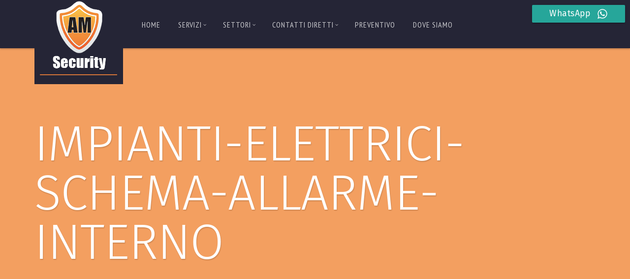

--- FILE ---
content_type: text/html; charset=UTF-8
request_url: https://amsecurity.it/antintrusione/impianti-elettrici-schema-allarme-interno/
body_size: 10649
content:
<!doctype html> <!--[if lt IE 7]><html class="no-js lt-ie9 lt-ie8 lt-ie7" lang="en"> <![endif]--> <!--[if IE 7]><html class="no-js lt-ie9 lt-ie8" lang="en"> <![endif]--> <!--[if IE 8]><html class="no-js lt-ie9" lang="en"> <![endif]--> <!--[if gt IE 8]><!--><html class="no-js" lang="it-IT"> <!--<![endif]--><head><meta charset="UTF-8"><meta name="viewport" content="width=device-width"><link media="all" href="https://amsecurity.it/wp-content/cache/autoptimize/css/autoptimize_3e2bc9b6bddbfac1a35f68b8abce5049.css" rel="stylesheet"><title>impianti-elettrici-schema-allarme-interno - My CMS</title><link rel="profile" href="http://gmpg.org/xfn/11"><link rel="pingback" href="https://amsecurity.it/xmlrpc.php" /><meta name='robots' content='index, follow, max-image-preview:large, max-snippet:-1, max-video-preview:-1' /><link rel="canonical" href="https://amsecurity.it/antintrusione/impianti-elettrici-schema-allarme-interno/" /><meta property="og:locale" content="it_IT" /><meta property="og:type" content="article" /><meta property="og:title" content="impianti-elettrici-schema-allarme-interno - My CMS" /><meta property="og:url" content="https://amsecurity.it/antintrusione/impianti-elettrici-schema-allarme-interno/" /><meta property="og:site_name" content="My CMS" /><meta property="article:publisher" content="https://www.facebook.com/amsicurezza/" /><meta property="og:image" content="https://amsecurity.it/antintrusione/impianti-elettrici-schema-allarme-interno" /><meta property="og:image:width" content="1134" /><meta property="og:image:height" content="720" /><meta property="og:image:type" content="image/jpeg" /><meta name="twitter:card" content="summary_large_image" /> <script type="application/ld+json" class="yoast-schema-graph">{"@context":"https://schema.org","@graph":[{"@type":"WebPage","@id":"https://amsecurity.it/antintrusione/impianti-elettrici-schema-allarme-interno/","url":"https://amsecurity.it/antintrusione/impianti-elettrici-schema-allarme-interno/","name":"impianti-elettrici-schema-allarme-interno - My CMS","isPartOf":{"@id":"https://amsecurity.it/#website"},"primaryImageOfPage":{"@id":"https://amsecurity.it/antintrusione/impianti-elettrici-schema-allarme-interno/#primaryimage"},"image":{"@id":"https://amsecurity.it/antintrusione/impianti-elettrici-schema-allarme-interno/#primaryimage"},"thumbnailUrl":"https://amsecurity.it/wp-content/uploads/2017/09/impianti-elettrici-schema-allarme-interno.jpg","datePublished":"2017-10-16T10:20:41+00:00","breadcrumb":{"@id":"https://amsecurity.it/antintrusione/impianti-elettrici-schema-allarme-interno/#breadcrumb"},"inLanguage":"it-IT","potentialAction":[{"@type":"ReadAction","target":["https://amsecurity.it/antintrusione/impianti-elettrici-schema-allarme-interno/"]}]},{"@type":"ImageObject","inLanguage":"it-IT","@id":"https://amsecurity.it/antintrusione/impianti-elettrici-schema-allarme-interno/#primaryimage","url":"https://amsecurity.it/wp-content/uploads/2017/09/impianti-elettrici-schema-allarme-interno.jpg","contentUrl":"https://amsecurity.it/wp-content/uploads/2017/09/impianti-elettrici-schema-allarme-interno.jpg","width":1134,"height":720},{"@type":"BreadcrumbList","@id":"https://amsecurity.it/antintrusione/impianti-elettrici-schema-allarme-interno/#breadcrumb","itemListElement":[{"@type":"ListItem","position":1,"name":"Home","item":"https://amsecurity.it/"},{"@type":"ListItem","position":2,"name":"Sistemi di Allarme &#038; Antifurto","item":"https://amsecurity.it/antintrusione/"},{"@type":"ListItem","position":3,"name":"impianti-elettrici-schema-allarme-interno"}]},{"@type":"WebSite","@id":"https://amsecurity.it/#website","url":"https://amsecurity.it/","name":"My CMS","description":"Videosorveglianza, Antifurto, VoIP, Radio Comunicazioni.","publisher":{"@id":"https://amsecurity.it/#organization"},"potentialAction":[{"@type":"SearchAction","target":{"@type":"EntryPoint","urlTemplate":"https://amsecurity.it/?s={search_term_string}"},"query-input":{"@type":"PropertyValueSpecification","valueRequired":true,"valueName":"search_term_string"}}],"inLanguage":"it-IT"},{"@type":"Organization","@id":"https://amsecurity.it/#organization","name":"AM Security","url":"https://amsecurity.it/","logo":{"@type":"ImageObject","inLanguage":"it-IT","@id":"https://amsecurity.it/#/schema/logo/image/","url":"https://amsecurity.it/wp-content/uploads/2017/09/logoprowhite.png","contentUrl":"https://amsecurity.it/wp-content/uploads/2017/09/logoprowhite.png","width":756,"height":265,"caption":"AM Security"},"image":{"@id":"https://amsecurity.it/#/schema/logo/image/"},"sameAs":["https://www.facebook.com/amsicurezza/"]}]}</script> <link rel='dns-prefetch' href='//code.cdn.mozilla.net' /><link rel='dns-prefetch' href='//fonts.googleapis.com' /><link rel="alternate" type="application/rss+xml" title="My CMS &raquo; Feed" href="https://amsecurity.it/feed/" /><link rel="alternate" type="application/rss+xml" title="My CMS &raquo; Feed dei commenti" href="https://amsecurity.it/comments/feed/" /><link rel="alternate" type="application/rss+xml" title="My CMS &raquo; impianti-elettrici-schema-allarme-interno Feed dei commenti" href="https://amsecurity.it/antintrusione/impianti-elettrici-schema-allarme-interno/#main/feed/" />  <script type="text/javascript">window._wpemojiSettings = {"baseUrl":"https:\/\/s.w.org\/images\/core\/emoji\/16.0.1\/72x72\/","ext":".png","svgUrl":"https:\/\/s.w.org\/images\/core\/emoji\/16.0.1\/svg\/","svgExt":".svg","source":{"concatemoji":"https:\/\/amsecurity.it\/wp-includes\/js\/wp-emoji-release.min.js?ver=6.8.3"}};
/*! This file is auto-generated */
!function(s,n){var o,i,e;function c(e){try{var t={supportTests:e,timestamp:(new Date).valueOf()};sessionStorage.setItem(o,JSON.stringify(t))}catch(e){}}function p(e,t,n){e.clearRect(0,0,e.canvas.width,e.canvas.height),e.fillText(t,0,0);var t=new Uint32Array(e.getImageData(0,0,e.canvas.width,e.canvas.height).data),a=(e.clearRect(0,0,e.canvas.width,e.canvas.height),e.fillText(n,0,0),new Uint32Array(e.getImageData(0,0,e.canvas.width,e.canvas.height).data));return t.every(function(e,t){return e===a[t]})}function u(e,t){e.clearRect(0,0,e.canvas.width,e.canvas.height),e.fillText(t,0,0);for(var n=e.getImageData(16,16,1,1),a=0;a<n.data.length;a++)if(0!==n.data[a])return!1;return!0}function f(e,t,n,a){switch(t){case"flag":return n(e,"\ud83c\udff3\ufe0f\u200d\u26a7\ufe0f","\ud83c\udff3\ufe0f\u200b\u26a7\ufe0f")?!1:!n(e,"\ud83c\udde8\ud83c\uddf6","\ud83c\udde8\u200b\ud83c\uddf6")&&!n(e,"\ud83c\udff4\udb40\udc67\udb40\udc62\udb40\udc65\udb40\udc6e\udb40\udc67\udb40\udc7f","\ud83c\udff4\u200b\udb40\udc67\u200b\udb40\udc62\u200b\udb40\udc65\u200b\udb40\udc6e\u200b\udb40\udc67\u200b\udb40\udc7f");case"emoji":return!a(e,"\ud83e\udedf")}return!1}function g(e,t,n,a){var r="undefined"!=typeof WorkerGlobalScope&&self instanceof WorkerGlobalScope?new OffscreenCanvas(300,150):s.createElement("canvas"),o=r.getContext("2d",{willReadFrequently:!0}),i=(o.textBaseline="top",o.font="600 32px Arial",{});return e.forEach(function(e){i[e]=t(o,e,n,a)}),i}function t(e){var t=s.createElement("script");t.src=e,t.defer=!0,s.head.appendChild(t)}"undefined"!=typeof Promise&&(o="wpEmojiSettingsSupports",i=["flag","emoji"],n.supports={everything:!0,everythingExceptFlag:!0},e=new Promise(function(e){s.addEventListener("DOMContentLoaded",e,{once:!0})}),new Promise(function(t){var n=function(){try{var e=JSON.parse(sessionStorage.getItem(o));if("object"==typeof e&&"number"==typeof e.timestamp&&(new Date).valueOf()<e.timestamp+604800&&"object"==typeof e.supportTests)return e.supportTests}catch(e){}return null}();if(!n){if("undefined"!=typeof Worker&&"undefined"!=typeof OffscreenCanvas&&"undefined"!=typeof URL&&URL.createObjectURL&&"undefined"!=typeof Blob)try{var e="postMessage("+g.toString()+"("+[JSON.stringify(i),f.toString(),p.toString(),u.toString()].join(",")+"));",a=new Blob([e],{type:"text/javascript"}),r=new Worker(URL.createObjectURL(a),{name:"wpTestEmojiSupports"});return void(r.onmessage=function(e){c(n=e.data),r.terminate(),t(n)})}catch(e){}c(n=g(i,f,p,u))}t(n)}).then(function(e){for(var t in e)n.supports[t]=e[t],n.supports.everything=n.supports.everything&&n.supports[t],"flag"!==t&&(n.supports.everythingExceptFlag=n.supports.everythingExceptFlag&&n.supports[t]);n.supports.everythingExceptFlag=n.supports.everythingExceptFlag&&!n.supports.flag,n.DOMReady=!1,n.readyCallback=function(){n.DOMReady=!0}}).then(function(){return e}).then(function(){var e;n.supports.everything||(n.readyCallback(),(e=n.source||{}).concatemoji?t(e.concatemoji):e.wpemoji&&e.twemoji&&(t(e.twemoji),t(e.wpemoji)))}))}((window,document),window._wpemojiSettings);</script> <link rel='stylesheet' id='dashicons-css' href='https://amsecurity.it/wp-includes/css/dashicons.min.css?ver=6.8.3' type='text/css' media='all' /><link rel='stylesheet' id='fira-font-css' href='//code.cdn.mozilla.net/fonts/fira.css?ver=6.8.3' type='text/css' media='all' /><link rel='stylesheet' id='google-fonts-css' href='//fonts.googleapis.com/css?family=PT+Sans+Narrow&#038;ver=6.8.3' type='text/css' media='all' /><link rel='stylesheet' id='bsf-Defaults-css' href='https://amsecurity.it/wp-content/cache/autoptimize/css/autoptimize_single_36ea4805809e6b690c2f5126a0808297.css?ver=3.19.19' type='text/css' media='all' /><link rel='stylesheet' id='bsf-alicoBold53-css' href='https://amsecurity.it/wp-content/cache/autoptimize/css/autoptimize_single_148a7901bd73935d65dca7f4899baec0.css?ver=3.19.19' type='text/css' media='all' /><link rel='stylesheet' id='bsf-Secur-css' href='https://amsecurity.it/wp-content/cache/autoptimize/css/autoptimize_single_27261e3f8293db407863795e66e17267.css?ver=3.19.19' type='text/css' media='all' /> <script type="text/javascript" id="rmp_menu_scripts-js-extra">var rmp_menu = {"ajaxURL":"https:\/\/amsecurity.it\/wp-admin\/admin-ajax.php","wp_nonce":"5513261979","menu":[{"menu_theme":null,"theme_type":"default","theme_location_menu":"","submenu_submenu_arrow_width":"40","submenu_submenu_arrow_width_unit":"px","submenu_submenu_arrow_height":"40","submenu_submenu_arrow_height_unit":"px","submenu_arrow_position":"right","submenu_sub_arrow_background_colour":"#212121","submenu_sub_arrow_background_hover_colour":"#3f3f3f","submenu_sub_arrow_background_colour_active":"#212121","submenu_sub_arrow_background_hover_colour_active":"#3f3f3f","submenu_sub_arrow_border_width":"1","submenu_sub_arrow_border_width_unit":"px","submenu_sub_arrow_border_colour":"#212121","submenu_sub_arrow_border_hover_colour":"#3f3f3f","submenu_sub_arrow_border_colour_active":"#212121","submenu_sub_arrow_border_hover_colour_active":"#3f3f3f","submenu_sub_arrow_shape_colour":"#ffffff","submenu_sub_arrow_shape_hover_colour":"#ffffff","submenu_sub_arrow_shape_colour_active":"#ffffff","submenu_sub_arrow_shape_hover_colour_active":"#ffffff","use_header_bar":"off","header_bar_items_order":"{\"logo\":\"on\",\"title\":\"on\",\"search\":\"on\",\"html content\":\"on\"}","header_bar_title":"","header_bar_html_content":"","header_bar_logo":"","header_bar_logo_link":"","header_bar_logo_width":null,"header_bar_logo_width_unit":"%","header_bar_logo_height":null,"header_bar_logo_height_unit":"%","header_bar_height":"80","header_bar_height_unit":"px","header_bar_padding":{"top":"0px","right":"5%","bottom":"0px","left":"5%"},"header_bar_font":"","header_bar_font_size":"14","header_bar_font_size_unit":"px","header_bar_text_color":"#ffffff","header_bar_background_color":"#ffffff","header_bar_breakpoint":"800","header_bar_position_type":"fixed","header_bar_adjust_page":null,"header_bar_scroll_enable":"off","header_bar_scroll_background_color":"#36bdf6","mobile_breakpoint":"600","tablet_breakpoint":"800","transition_speed":"0.5","sub_menu_speed":"0.2","show_menu_on_page_load":"","menu_disable_scrolling":"off","menu_overlay":"off","menu_overlay_colour":"rgba(0, 0, 0, 0.7)","desktop_menu_width":"","desktop_menu_width_unit":"px","desktop_menu_positioning":"fixed","desktop_menu_side":"","desktop_menu_to_hide":"","use_current_theme_location":"off","mega_menu":{"225":"off","227":"off","229":"off","228":"off","226":"off"},"desktop_submenu_open_animation":"none","desktop_submenu_open_animation_speed":"100ms","desktop_submenu_open_on_click":"off","desktop_menu_hide_and_show":"off","menu_name":"Default Menu","menu_to_use":"header","different_menu_for_mobile":"off","menu_to_use_in_mobile":"main-menu","use_mobile_menu":"on","use_tablet_menu":"on","use_desktop_menu":null,"menu_display_on":"all-pages","menu_to_hide":"#mobile-menu","submenu_descriptions_on":"","custom_walker":"","menu_background_colour":"#252536","menu_depth":"5","smooth_scroll_on":"off","smooth_scroll_speed":"500","menu_font_icons":[],"menu_links_height":"40","menu_links_height_unit":"px","menu_links_line_height":"40","menu_links_line_height_unit":"px","menu_depth_0":"5","menu_depth_0_unit":"%","menu_font_size":"13","menu_font_size_unit":"px","menu_font":"","menu_font_weight":"normal","menu_text_alignment":"left","menu_text_letter_spacing":"","menu_word_wrap":"off","menu_link_colour":"#ffffff","menu_link_hover_colour":"#ffffff","menu_current_link_colour":"#ffffff","menu_current_link_hover_colour":"#ffffff","menu_item_background_colour":"#252536","menu_item_background_hover_colour":"#f18739","menu_current_item_background_colour":"#f18739","menu_current_item_background_hover_colour":"#f18739","menu_border_width":"1","menu_border_width_unit":"px","menu_item_border_colour":"#212121","menu_item_border_colour_hover":"#212121","menu_current_item_border_colour":"#212121","menu_current_item_border_hover_colour":"#3f3f3f","submenu_links_height":"40","submenu_links_height_unit":"px","submenu_links_line_height":"40","submenu_links_line_height_unit":"px","menu_depth_side":"left","menu_depth_1":"10","menu_depth_1_unit":"%","menu_depth_2":"15","menu_depth_2_unit":"%","menu_depth_3":"20","menu_depth_3_unit":"%","menu_depth_4":"25","menu_depth_4_unit":"%","submenu_item_background_colour":"#252536","submenu_item_background_hover_colour":"#f18739","submenu_current_item_background_colour":"#f18739","submenu_current_item_background_hover_colour":"#f18739","submenu_border_width":"1","submenu_border_width_unit":"px","submenu_item_border_colour":"#212121","submenu_item_border_colour_hover":"#212121","submenu_current_item_border_colour":"#212121","submenu_current_item_border_hover_colour":"#3f3f3f","submenu_font_size":"13","submenu_font_size_unit":"px","submenu_font":"","submenu_font_weight":"normal","submenu_text_letter_spacing":"","submenu_text_alignment":"left","submenu_link_colour":"#ffffff","submenu_link_hover_colour":"#ffffff","submenu_current_link_colour":"#ffffff","submenu_current_link_hover_colour":"#ffffff","inactive_arrow_shape":"\u25bc","active_arrow_shape":"\u25b2","inactive_arrow_font_icon":"","active_arrow_font_icon":"","inactive_arrow_image":"","active_arrow_image":"","submenu_arrow_width":"40","submenu_arrow_width_unit":"px","submenu_arrow_height":"40","submenu_arrow_height_unit":"px","arrow_position":"right","menu_sub_arrow_shape_colour":"#ffffff","menu_sub_arrow_shape_hover_colour":"#ffffff","menu_sub_arrow_shape_colour_active":"#ffffff","menu_sub_arrow_shape_hover_colour_active":"#ffffff","menu_sub_arrow_border_width":"1","menu_sub_arrow_border_width_unit":"px","menu_sub_arrow_border_colour":"#212121","menu_sub_arrow_border_hover_colour":"#3f3f3f","menu_sub_arrow_border_colour_active":"#212121","menu_sub_arrow_border_hover_colour_active":"#3f3f3f","menu_sub_arrow_background_colour":"#212121","menu_sub_arrow_background_hover_colour":"#3f3f3f","menu_sub_arrow_background_colour_active":"#212121","menu_sub_arrow_background_hover_colour_active":"#3f3f3f","fade_submenus":"off","fade_submenus_side":"left","fade_submenus_delay":"100","fade_submenus_speed":"500","use_slide_effect":"off","slide_effect_back_to_text":"Back","accordion_animation":"off","auto_expand_all_submenus":"off","auto_expand_current_submenus":"off","menu_item_click_to_trigger_submenu":"off","button_width":"55","button_width_unit":"px","button_height":"55","button_height_unit":"px","button_background_colour":"#252536","button_background_colour_hover":"#f18739","button_background_colour_active":"#f18739","toggle_button_border_radius":"5","button_transparent_background":"off","button_left_or_right":"left","button_position_type":"fixed","button_distance_from_side":"0","button_distance_from_side_unit":"%","button_top":"0","button_top_unit":"px","button_push_with_animation":"on","button_click_animation":"boring","button_line_margin":"5","button_line_margin_unit":"px","button_line_width":"25","button_line_width_unit":"px","button_line_height":"3","button_line_height_unit":"px","button_line_colour":"#f18739","button_line_colour_hover":"#252536","button_line_colour_active":"#252536","button_font_icon":"","button_font_icon_when_clicked":"","button_image":"","button_image_when_clicked":"","button_title":"","button_title_open":"","button_title_position":"left","menu_container_columns":"","button_font":"","button_font_size":"14","button_font_size_unit":"px","button_title_line_height":"13","button_title_line_height_unit":"px","button_text_colour":"#ffffff","button_trigger_type_click":"on","button_trigger_type_hover":"off","button_click_trigger":"#responsive-menu-button","items_order":{"title":"on","menu":"on","search":"","additional content":"on"},"menu_title":"","menu_title_link":"","menu_title_link_location":"_self","menu_title_image":"https:\/\/amsecurity.it\/wp-content\/uploads\/2017\/10\/logogiusto.png","menu_title_font_icon":"","menu_title_section_padding":{"top":"10%","right":"5%","bottom":"0%","left":"5%"},"menu_title_background_colour":"#252536","menu_title_background_hover_colour":"#252536","menu_title_font_size":"13","menu_title_font_size_unit":"px","menu_title_alignment":"left","menu_title_font_weight":"400","menu_title_font_family":"","menu_title_colour":"#ffffff","menu_title_hover_colour":"#ffffff","menu_title_image_width":null,"menu_title_image_width_unit":"%","menu_title_image_height":null,"menu_title_image_height_unit":"px","menu_additional_content":"","menu_additional_section_padding":{"left":"5%","top":"0px","right":"5%","bottom":"0px"},"menu_additional_content_font_size":"16","menu_additional_content_font_size_unit":"px","menu_additional_content_alignment":"center","menu_additional_content_colour":"#ffffff","menu_search_box_text":"Search","menu_search_box_code":"","menu_search_section_padding":{"left":"5%","top":"0px","right":"5%","bottom":"0px"},"menu_search_box_height":"45","menu_search_box_height_unit":"px","menu_search_box_border_radius":"30","menu_search_box_text_colour":"#333333","menu_search_box_background_colour":"#ffffff","menu_search_box_placeholder_colour":"#c7c7cd","menu_search_box_border_colour":"#dadada","menu_section_padding":{"top":"0px","right":"0px","bottom":"0px","left":"0px"},"menu_width":"67","menu_width_unit":"%","menu_maximum_width":"","menu_maximum_width_unit":"px","menu_minimum_width":"","menu_minimum_width_unit":"px","menu_auto_height":"off","menu_container_padding":{"top":"0px","right":"0px","bottom":"0px","left":"0px"},"menu_container_background_colour":"#252536","menu_background_image":"","animation_type":"slide","menu_appear_from":"left","animation_speed":"0.5","page_wrapper":"","menu_close_on_body_click":"off","menu_close_on_scroll":"off","menu_close_on_link_click":"off","enable_touch_gestures":"","active_arrow_font_icon_type":"font-awesome","active_arrow_image_alt":"","admin_theme":"light","breakpoint":"800","button_font_icon_type":"font-awesome","button_font_icon_when_clicked_type":"font-awesome","button_image_alt":"","button_image_alt_when_clicked":"","button_trigger_type":"click","custom_css":"","desktop_menu_options":"{}","excluded_pages":null,"external_files":"off","header_bar_logo_alt":"","hide_on_desktop":"off","hide_on_mobile":"off","inactive_arrow_font_icon_type":"font-awesome","inactive_arrow_image_alt":"","keyboard_shortcut_close_menu":"27,37","keyboard_shortcut_open_menu":"32,39","menu_adjust_for_wp_admin_bar":"off","menu_depth_5":"30","menu_depth_5_unit":"%","menu_title_font_icon_type":"font-awesome","menu_title_image_alt":"","minify_scripts":"off","mobile_only":"off","remove_bootstrap":"","remove_fontawesome":"","scripts_in_footer":"off","shortcode":"off","single_menu_font":"","single_menu_font_size":"14","single_menu_font_size_unit":"px","single_menu_height":"80","single_menu_height_unit":"px","single_menu_item_background_colour":"#ffffff","single_menu_item_background_colour_hover":"#ffffff","single_menu_item_link_colour":"#000000","single_menu_item_link_colour_hover":"#000000","single_menu_item_submenu_background_colour":"#ffffff","single_menu_item_submenu_background_colour_hover":"#ffffff","single_menu_item_submenu_link_colour":"#000000","single_menu_item_submenu_link_colour_hover":"#000000","single_menu_line_height":"80","single_menu_line_height_unit":"px","single_menu_submenu_font":"","single_menu_submenu_font_size":"12","single_menu_submenu_font_size_unit":"px","single_menu_submenu_height":"40","single_menu_submenu_height_unit":"px","single_menu_submenu_line_height":"40","single_menu_submenu_line_height_unit":"px","menu_title_padding":{"left":"5%","top":"0px","right":"5%","bottom":"0px"},"menu_id":1572,"active_toggle_contents":"\u25b2","inactive_toggle_contents":"\u25bc"}]};</script> <script></script><link rel="https://api.w.org/" href="https://amsecurity.it/wp-json/" /><link rel="alternate" title="JSON" type="application/json" href="https://amsecurity.it/wp-json/wp/v2/media/1318" /><link rel="EditURI" type="application/rsd+xml" title="RSD" href="https://amsecurity.it/xmlrpc.php?rsd" /><meta name="generator" content="WordPress 6.8.3" /><link rel='shortlink' href='https://amsecurity.it/?p=1318' /><link rel="alternate" title="oEmbed (JSON)" type="application/json+oembed" href="https://amsecurity.it/wp-json/oembed/1.0/embed?url=https%3A%2F%2Famsecurity.it%2Fantintrusione%2Fimpianti-elettrici-schema-allarme-interno%2F%23main" /><link rel="alternate" title="oEmbed (XML)" type="text/xml+oembed" href="https://amsecurity.it/wp-json/oembed/1.0/embed?url=https%3A%2F%2Famsecurity.it%2Fantintrusione%2Fimpianti-elettrici-schema-allarme-interno%2F%23main&#038;format=xml" /> <script
			type="text/javascript">var ajaxurl = 'https://amsecurity.it/wp-admin/admin-ajax.php';</script> <meta name="generator" content="Powered by WPBakery Page Builder - drag and drop page builder for WordPress."/><meta name="generator" content="Powered by Slider Revolution 6.7.25 - responsive, Mobile-Friendly Slider Plugin for WordPress with comfortable drag and drop interface." /><link rel="icon" href="https://amsecurity.it/wp-content/uploads/2020/01/cropped-favicon-32x32.png" sizes="32x32" /><link rel="icon" href="https://amsecurity.it/wp-content/uploads/2020/01/cropped-favicon-192x192.png" sizes="192x192" /><link rel="apple-touch-icon" href="https://amsecurity.it/wp-content/uploads/2020/01/cropped-favicon-180x180.png" /><meta name="msapplication-TileImage" content="https://amsecurity.it/wp-content/uploads/2020/01/cropped-favicon-270x270.png" /> <script>function setREVStartSize(e){
			//window.requestAnimationFrame(function() {
				window.RSIW = window.RSIW===undefined ? window.innerWidth : window.RSIW;
				window.RSIH = window.RSIH===undefined ? window.innerHeight : window.RSIH;
				try {
					var pw = document.getElementById(e.c).parentNode.offsetWidth,
						newh;
					pw = pw===0 || isNaN(pw) || (e.l=="fullwidth" || e.layout=="fullwidth") ? window.RSIW : pw;
					e.tabw = e.tabw===undefined ? 0 : parseInt(e.tabw);
					e.thumbw = e.thumbw===undefined ? 0 : parseInt(e.thumbw);
					e.tabh = e.tabh===undefined ? 0 : parseInt(e.tabh);
					e.thumbh = e.thumbh===undefined ? 0 : parseInt(e.thumbh);
					e.tabhide = e.tabhide===undefined ? 0 : parseInt(e.tabhide);
					e.thumbhide = e.thumbhide===undefined ? 0 : parseInt(e.thumbhide);
					e.mh = e.mh===undefined || e.mh=="" || e.mh==="auto" ? 0 : parseInt(e.mh,0);
					if(e.layout==="fullscreen" || e.l==="fullscreen")
						newh = Math.max(e.mh,window.RSIH);
					else{
						e.gw = Array.isArray(e.gw) ? e.gw : [e.gw];
						for (var i in e.rl) if (e.gw[i]===undefined || e.gw[i]===0) e.gw[i] = e.gw[i-1];
						e.gh = e.el===undefined || e.el==="" || (Array.isArray(e.el) && e.el.length==0)? e.gh : e.el;
						e.gh = Array.isArray(e.gh) ? e.gh : [e.gh];
						for (var i in e.rl) if (e.gh[i]===undefined || e.gh[i]===0) e.gh[i] = e.gh[i-1];
											
						var nl = new Array(e.rl.length),
							ix = 0,
							sl;
						e.tabw = e.tabhide>=pw ? 0 : e.tabw;
						e.thumbw = e.thumbhide>=pw ? 0 : e.thumbw;
						e.tabh = e.tabhide>=pw ? 0 : e.tabh;
						e.thumbh = e.thumbhide>=pw ? 0 : e.thumbh;
						for (var i in e.rl) nl[i] = e.rl[i]<window.RSIW ? 0 : e.rl[i];
						sl = nl[0];
						for (var i in nl) if (sl>nl[i] && nl[i]>0) { sl = nl[i]; ix=i;}
						var m = pw>(e.gw[ix]+e.tabw+e.thumbw) ? 1 : (pw-(e.tabw+e.thumbw)) / (e.gw[ix]);
						newh =  (e.gh[ix] * m) + (e.tabh + e.thumbh);
					}
					var el = document.getElementById(e.c);
					if (el!==null && el) el.style.height = newh+"px";
					el = document.getElementById(e.c+"_wrapper");
					if (el!==null && el) {
						el.style.height = newh+"px";
						el.style.display = "block";
					}
				} catch(e){
					console.log("Failure at Presize of Slider:" + e)
				}
			//});
		  };</script> <noscript><style>.wpb_animate_when_almost_visible { opacity: 1; }</style></noscript></head><body class="attachment wp-singular attachment-template-default attachmentid-1318 attachment-jpeg wp-theme-renovation wpb-js-composer js-comp-ver-7.3 vc_responsive"><div id="fixed-header-pro"><header id="logo-left"><div class="width-container"><div id="logo-pro"><h1 id="logo"><a href="https://amsecurity.it/" title="My CMS" rel="home"><img src="https://amsecurity.it/wp-content/uploads/2017/10/logogiusto.png" alt="My CMS" width="180" /></a></h1></div></div><nav><div class="width-container"><div id="primary-left-nav"><div class="logo_container"></div><div class="menu-header-container"><ul id="menu-header" class="sf-menu"><li id="menu-item-952" class="menu-item menu-item-type-post_type menu-item-object-page menu-item-home menu-item-952"><a href="https://amsecurity.it/">Home</a></li><li id="menu-item-1287" class="menu-item menu-item-type-custom menu-item-object-custom menu-item-has-children menu-item-1287"><a href="#servizi">Servizi</a><ul class="sub-menu"><li id="menu-item-986" class="menu-item menu-item-type-post_type menu-item-object-page menu-item-986"><a href="https://amsecurity.it/antintrusione/">Sistemi di Allarme &#038; Antifurto</a></li><li id="menu-item-987" class="menu-item menu-item-type-post_type menu-item-object-page menu-item-987"><a href="https://amsecurity.it/videosorveglianza/">Videosorveglianza</a></li><li id="menu-item-992" class="menu-item menu-item-type-post_type menu-item-object-page menu-item-992"><a href="https://amsecurity.it/automazioni/">Automazioni &#038; Domotica</a></li><li id="menu-item-1381" class="menu-item menu-item-type-post_type menu-item-object-page menu-item-1381"><a href="https://amsecurity.it/bussole-antirapina/">Bussole Antirapina &#038; Controllo Accessi</a></li><li id="menu-item-1430" class="menu-item menu-item-type-post_type menu-item-object-page menu-item-1430"><a href="https://amsecurity.it/self-banking-uscite-sicurezza/">Self Banking / Uscite di Sicurezza</a></li><li id="menu-item-988" class="menu-item menu-item-type-post_type menu-item-object-page menu-item-988"><a href="https://amsecurity.it/voip/">VoIP</a></li><li id="menu-item-989" class="menu-item menu-item-type-post_type menu-item-object-page menu-item-989"><a href="https://amsecurity.it/wlan/">WLAN &#038; Fibra Ottica Aziendale</a></li><li id="menu-item-990" class="menu-item menu-item-type-post_type menu-item-object-page menu-item-990"><a href="https://amsecurity.it/hyperlan/">HyperLAN/Ponti Radio</a></li><li id="menu-item-991" class="menu-item menu-item-type-post_type menu-item-object-page menu-item-991"><a href="https://amsecurity.it/gps/">GPS</a></li><li id="menu-item-1279" class="menu-item menu-item-type-post_type menu-item-object-page menu-item-1279"><a href="https://amsecurity.it/impianti-elettrici-illuminazione/">Impianti Elettrici e Illuminazione</a></li></ul></li><li id="menu-item-1291" class="menu-item menu-item-type-custom menu-item-object-custom menu-item-has-children menu-item-1291"><a href="#achirivol">Settori</a><ul class="sub-menu"><li id="menu-item-1022" class="menu-item menu-item-type-post_type menu-item-object-page menu-item-1022"><a href="https://amsecurity.it/istituti-bancari/">Istituti bancari</a></li><li id="menu-item-1025" class="menu-item menu-item-type-post_type menu-item-object-page menu-item-1025"><a href="https://amsecurity.it/privati/">Privati</a></li><li id="menu-item-1026" class="menu-item menu-item-type-post_type menu-item-object-page menu-item-1026"><a href="https://amsecurity.it/aziende/">Aziende</a></li><li id="menu-item-1023" class="menu-item menu-item-type-post_type menu-item-object-page menu-item-1023"><a href="https://amsecurity.it/enti-pubblici/">Enti pubblici</a></li></ul></li><li id="menu-item-1292" class="menu-item menu-item-type-custom menu-item-object-custom menu-item-has-children menu-item-1292"><a href="#contatt">Contatti Diretti</a><ul class="sub-menu"><li id="menu-item-1533" class="menu-item menu-item-type-post_type menu-item-object-page menu-item-1533"><a href="https://amsecurity.it/contatti/">Contatti</a></li><li id="menu-item-1273" class="menu-item menu-item-type-custom menu-item-object-custom menu-item-1273"><a href="tel:+3909221838099">Chiama</a></li><li id="menu-item-1562" class="menu-item menu-item-type-post_type menu-item-object-page menu-item-1562"><a href="https://amsecurity.it/lavora-con-noi/">Lavora con noi</a></li></ul></li><li id="menu-item-1238" class="menu-item menu-item-type-post_type menu-item-object-page menu-item-1238"><a href="https://amsecurity.it/preventivo/">Preventivo</a></li><li id="menu-item-1546" class="menu-item menu-item-type-post_type menu-item-object-page menu-item-1546"><a href="https://amsecurity.it/dove-siamo/">Dove Siamo</a></li></ul></div></div><div id="primary-right-nav"><div class="logo_container"></div><div class="menu-header-container"><ul id="menu-header-1" class="sf-menu"><li class="menu-item menu-item-type-post_type menu-item-object-page menu-item-home menu-item-952"><a href="https://amsecurity.it/">Home</a></li><li class="menu-item menu-item-type-custom menu-item-object-custom menu-item-has-children menu-item-1287"><a href="#servizi">Servizi</a><ul class="sub-menu"><li class="menu-item menu-item-type-post_type menu-item-object-page menu-item-986"><a href="https://amsecurity.it/antintrusione/">Sistemi di Allarme &#038; Antifurto</a></li><li class="menu-item menu-item-type-post_type menu-item-object-page menu-item-987"><a href="https://amsecurity.it/videosorveglianza/">Videosorveglianza</a></li><li class="menu-item menu-item-type-post_type menu-item-object-page menu-item-992"><a href="https://amsecurity.it/automazioni/">Automazioni &#038; Domotica</a></li><li class="menu-item menu-item-type-post_type menu-item-object-page menu-item-1381"><a href="https://amsecurity.it/bussole-antirapina/">Bussole Antirapina &#038; Controllo Accessi</a></li><li class="menu-item menu-item-type-post_type menu-item-object-page menu-item-1430"><a href="https://amsecurity.it/self-banking-uscite-sicurezza/">Self Banking / Uscite di Sicurezza</a></li><li class="menu-item menu-item-type-post_type menu-item-object-page menu-item-988"><a href="https://amsecurity.it/voip/">VoIP</a></li><li class="menu-item menu-item-type-post_type menu-item-object-page menu-item-989"><a href="https://amsecurity.it/wlan/">WLAN &#038; Fibra Ottica Aziendale</a></li><li class="menu-item menu-item-type-post_type menu-item-object-page menu-item-990"><a href="https://amsecurity.it/hyperlan/">HyperLAN/Ponti Radio</a></li><li class="menu-item menu-item-type-post_type menu-item-object-page menu-item-991"><a href="https://amsecurity.it/gps/">GPS</a></li><li class="menu-item menu-item-type-post_type menu-item-object-page menu-item-1279"><a href="https://amsecurity.it/impianti-elettrici-illuminazione/">Impianti Elettrici e Illuminazione</a></li></ul></li><li class="menu-item menu-item-type-custom menu-item-object-custom menu-item-has-children menu-item-1291"><a href="#achirivol">Settori</a><ul class="sub-menu"><li class="menu-item menu-item-type-post_type menu-item-object-page menu-item-1022"><a href="https://amsecurity.it/istituti-bancari/">Istituti bancari</a></li><li class="menu-item menu-item-type-post_type menu-item-object-page menu-item-1025"><a href="https://amsecurity.it/privati/">Privati</a></li><li class="menu-item menu-item-type-post_type menu-item-object-page menu-item-1026"><a href="https://amsecurity.it/aziende/">Aziende</a></li><li class="menu-item menu-item-type-post_type menu-item-object-page menu-item-1023"><a href="https://amsecurity.it/enti-pubblici/">Enti pubblici</a></li></ul></li><li class="menu-item menu-item-type-custom menu-item-object-custom menu-item-has-children menu-item-1292"><a href="#contatt">Contatti Diretti</a><ul class="sub-menu"><li class="menu-item menu-item-type-post_type menu-item-object-page menu-item-1533"><a href="https://amsecurity.it/contatti/">Contatti</a></li><li class="menu-item menu-item-type-custom menu-item-object-custom menu-item-1273"><a href="tel:+3909221838099">Chiama</a></li><li class="menu-item menu-item-type-post_type menu-item-object-page menu-item-1562"><a href="https://amsecurity.it/lavora-con-noi/">Lavora con noi</a></li></ul></li><li class="menu-item menu-item-type-post_type menu-item-object-page menu-item-1238"><a href="https://amsecurity.it/preventivo/">Preventivo</a></li><li class="menu-item menu-item-type-post_type menu-item-object-page menu-item-1546"><a href="https://amsecurity.it/dove-siamo/">Dove Siamo</a></li></ul></div></div></div><div class="clearfix"></div></nav><div id="mobile-menu"><div class="width-container"><div class="menu-header-container"><ul id="menu-header-2" class="phone-menu"><li class="menu-item menu-item-type-post_type menu-item-object-page menu-item-home menu-item-952"><a href="https://amsecurity.it/">Home</a></li><li class="menu-item menu-item-type-custom menu-item-object-custom menu-item-has-children menu-item-1287"><a href="#servizi">Servizi</a><ul class="sub-menu"><li class="menu-item menu-item-type-post_type menu-item-object-page menu-item-986"><a href="https://amsecurity.it/antintrusione/">Sistemi di Allarme &#038; Antifurto</a></li><li class="menu-item menu-item-type-post_type menu-item-object-page menu-item-987"><a href="https://amsecurity.it/videosorveglianza/">Videosorveglianza</a></li><li class="menu-item menu-item-type-post_type menu-item-object-page menu-item-992"><a href="https://amsecurity.it/automazioni/">Automazioni &#038; Domotica</a></li><li class="menu-item menu-item-type-post_type menu-item-object-page menu-item-1381"><a href="https://amsecurity.it/bussole-antirapina/">Bussole Antirapina &#038; Controllo Accessi</a></li><li class="menu-item menu-item-type-post_type menu-item-object-page menu-item-1430"><a href="https://amsecurity.it/self-banking-uscite-sicurezza/">Self Banking / Uscite di Sicurezza</a></li><li class="menu-item menu-item-type-post_type menu-item-object-page menu-item-988"><a href="https://amsecurity.it/voip/">VoIP</a></li><li class="menu-item menu-item-type-post_type menu-item-object-page menu-item-989"><a href="https://amsecurity.it/wlan/">WLAN &#038; Fibra Ottica Aziendale</a></li><li class="menu-item menu-item-type-post_type menu-item-object-page menu-item-990"><a href="https://amsecurity.it/hyperlan/">HyperLAN/Ponti Radio</a></li><li class="menu-item menu-item-type-post_type menu-item-object-page menu-item-991"><a href="https://amsecurity.it/gps/">GPS</a></li><li class="menu-item menu-item-type-post_type menu-item-object-page menu-item-1279"><a href="https://amsecurity.it/impianti-elettrici-illuminazione/">Impianti Elettrici e Illuminazione</a></li></ul></li><li class="menu-item menu-item-type-custom menu-item-object-custom menu-item-has-children menu-item-1291"><a href="#achirivol">Settori</a><ul class="sub-menu"><li class="menu-item menu-item-type-post_type menu-item-object-page menu-item-1022"><a href="https://amsecurity.it/istituti-bancari/">Istituti bancari</a></li><li class="menu-item menu-item-type-post_type menu-item-object-page menu-item-1025"><a href="https://amsecurity.it/privati/">Privati</a></li><li class="menu-item menu-item-type-post_type menu-item-object-page menu-item-1026"><a href="https://amsecurity.it/aziende/">Aziende</a></li><li class="menu-item menu-item-type-post_type menu-item-object-page menu-item-1023"><a href="https://amsecurity.it/enti-pubblici/">Enti pubblici</a></li></ul></li><li class="menu-item menu-item-type-custom menu-item-object-custom menu-item-has-children menu-item-1292"><a href="#contatt">Contatti Diretti</a><ul class="sub-menu"><li class="menu-item menu-item-type-post_type menu-item-object-page menu-item-1533"><a href="https://amsecurity.it/contatti/">Contatti</a></li><li class="menu-item menu-item-type-custom menu-item-object-custom menu-item-1273"><a href="tel:+3909221838099">Chiama</a></li><li class="menu-item menu-item-type-post_type menu-item-object-page menu-item-1562"><a href="https://amsecurity.it/lavora-con-noi/">Lavora con noi</a></li></ul></li><li class="menu-item menu-item-type-post_type menu-item-object-page menu-item-1238"><a href="https://amsecurity.it/preventivo/">Preventivo</a></li><li class="menu-item menu-item-type-post_type menu-item-object-page menu-item-1546"><a href="https://amsecurity.it/dove-siamo/">Dove Siamo</a></li></ul></div><div class="menu-header-container"><ul id="menu-header-3" class="phone-menu"><li class="menu-item menu-item-type-post_type menu-item-object-page menu-item-home menu-item-952"><a href="https://amsecurity.it/">Home</a></li><li class="menu-item menu-item-type-custom menu-item-object-custom menu-item-has-children menu-item-1287"><a href="#servizi">Servizi</a><ul class="sub-menu"><li class="menu-item menu-item-type-post_type menu-item-object-page menu-item-986"><a href="https://amsecurity.it/antintrusione/">Sistemi di Allarme &#038; Antifurto</a></li><li class="menu-item menu-item-type-post_type menu-item-object-page menu-item-987"><a href="https://amsecurity.it/videosorveglianza/">Videosorveglianza</a></li><li class="menu-item menu-item-type-post_type menu-item-object-page menu-item-992"><a href="https://amsecurity.it/automazioni/">Automazioni &#038; Domotica</a></li><li class="menu-item menu-item-type-post_type menu-item-object-page menu-item-1381"><a href="https://amsecurity.it/bussole-antirapina/">Bussole Antirapina &#038; Controllo Accessi</a></li><li class="menu-item menu-item-type-post_type menu-item-object-page menu-item-1430"><a href="https://amsecurity.it/self-banking-uscite-sicurezza/">Self Banking / Uscite di Sicurezza</a></li><li class="menu-item menu-item-type-post_type menu-item-object-page menu-item-988"><a href="https://amsecurity.it/voip/">VoIP</a></li><li class="menu-item menu-item-type-post_type menu-item-object-page menu-item-989"><a href="https://amsecurity.it/wlan/">WLAN &#038; Fibra Ottica Aziendale</a></li><li class="menu-item menu-item-type-post_type menu-item-object-page menu-item-990"><a href="https://amsecurity.it/hyperlan/">HyperLAN/Ponti Radio</a></li><li class="menu-item menu-item-type-post_type menu-item-object-page menu-item-991"><a href="https://amsecurity.it/gps/">GPS</a></li><li class="menu-item menu-item-type-post_type menu-item-object-page menu-item-1279"><a href="https://amsecurity.it/impianti-elettrici-illuminazione/">Impianti Elettrici e Illuminazione</a></li></ul></li><li class="menu-item menu-item-type-custom menu-item-object-custom menu-item-has-children menu-item-1291"><a href="#achirivol">Settori</a><ul class="sub-menu"><li class="menu-item menu-item-type-post_type menu-item-object-page menu-item-1022"><a href="https://amsecurity.it/istituti-bancari/">Istituti bancari</a></li><li class="menu-item menu-item-type-post_type menu-item-object-page menu-item-1025"><a href="https://amsecurity.it/privati/">Privati</a></li><li class="menu-item menu-item-type-post_type menu-item-object-page menu-item-1026"><a href="https://amsecurity.it/aziende/">Aziende</a></li><li class="menu-item menu-item-type-post_type menu-item-object-page menu-item-1023"><a href="https://amsecurity.it/enti-pubblici/">Enti pubblici</a></li></ul></li><li class="menu-item menu-item-type-custom menu-item-object-custom menu-item-has-children menu-item-1292"><a href="#contatt">Contatti Diretti</a><ul class="sub-menu"><li class="menu-item menu-item-type-post_type menu-item-object-page menu-item-1533"><a href="https://amsecurity.it/contatti/">Contatti</a></li><li class="menu-item menu-item-type-custom menu-item-object-custom menu-item-1273"><a href="tel:+3909221838099">Chiama</a></li><li class="menu-item menu-item-type-post_type menu-item-object-page menu-item-1562"><a href="https://amsecurity.it/lavora-con-noi/">Lavora con noi</a></li></ul></li><li class="menu-item menu-item-type-post_type menu-item-object-page menu-item-1238"><a href="https://amsecurity.it/preventivo/">Preventivo</a></li><li class="menu-item menu-item-type-post_type menu-item-object-page menu-item-1546"><a href="https://amsecurity.it/dove-siamo/">Dove Siamo</a></li></ul></div></div></div><div class="clearfix"></div></header></div><div id="page-title"><div class="width-container"><h1>impianti-elettrici-schema-allarme-interno</h1><div class="clearfix"></div></div></div><div id="main"><div class="width-container"><article id="post-1318" class="post-1318 attachment type-attachment status-inherit hentry"><div class="entry-header"><div class="entry-meta"> Published <span class="entry-date"><time class="entry-date" datetime="2017-10-16T10:20:41+00:00">Ottobre 16, 2017</time></span> at <a href="https://amsecurity.it/wp-content/uploads/2017/09/impianti-elettrici-schema-allarme-interno.jpg">1134 &times; 720</a> in <a href="https://amsecurity.it/antintrusione/" rel="gallery">Sistemi di Allarme &#038; Antifurto</a></div><div role="navigation" id="image-navigation" class="image-navigation"><div class="nav-previous"><a href='https://amsecurity.it/antintrusione/cof/#main'><span class="meta-nav">&larr;</span> Previous</a></div><div class="nav-next"><a href='https://amsecurity.it/antintrusione/realistic-device-mockup-white-color-smartphone-vector-illustration/#main'>Next <span class="meta-nav">&rarr;</span></a></div></div></div><div class="entry-content"><div class="entry-attachment"><div class="attachment"> <a href="https://amsecurity.it/antintrusione/externe_pir/#main" rel="attachment"><img width="1134" height="720" src="https://amsecurity.it/wp-content/uploads/2017/09/impianti-elettrici-schema-allarme-interno.jpg" class="attachment-1200x1200 size-1200x1200" alt="" decoding="async" fetchpriority="high" srcset="https://amsecurity.it/wp-content/uploads/2017/09/impianti-elettrici-schema-allarme-interno.jpg 1134w, https://amsecurity.it/wp-content/uploads/2017/09/impianti-elettrici-schema-allarme-interno-600x381.jpg 600w, https://amsecurity.it/wp-content/uploads/2017/09/impianti-elettrici-schema-allarme-interno-300x190.jpg 300w, https://amsecurity.it/wp-content/uploads/2017/09/impianti-elettrici-schema-allarme-interno-768x488.jpg 768w, https://amsecurity.it/wp-content/uploads/2017/09/impianti-elettrici-schema-allarme-interno-1024x650.jpg 1024w" sizes="(max-width: 1134px) 100vw, 1134px" /></a></div></div></div> <br><br><div id="comments" class="comments-area"><div class="clearfix"></div><div id="respond" class="comment-respond"><h3 id="reply-title" class="comment-reply-title">Lascia un commento</h3><p class="must-log-in">Devi essere <a href="https://amsecurity.it/wp-login.php?redirect_to=https%3A%2F%2Famsecurity.it%2Fantintrusione%2Fimpianti-elettrici-schema-allarme-interno%2F%23main">connesso</a> per inviare un commento.</p></div></div><div class="clearfix"></div></article><div class="clearfix"></div></div><div class="clearfix"></div></div><div id="widget-area"><div class="width-container footer-4-column"><div id="pyre_social_media-widget-feat-2" class="widget pyre_social_media-feat"><h6 class="widget-title">Seguici su</h6><div class="social-icons-widget-pro"><div class="social-ico"> <a href="https://www.facebook.com/amsecurit" target="_blank"><i class="fa fa-facebook"></i></a> <a href="mailto:info@amsecurity.it" target="_blank"><i class="fa fa-envelope"></i></a></div></div></div><div id="hugeit_maps_widget-4" class="widget widget_hugeit_maps_widget"><h6 class="widget-title">Via Catalafimi 12, Canicatti (Agrigento).</h6><div class="clear-float" style="
 width:100%;
 margin:0px auto;"></div><div class="huge_it_google_map_container"><div id="huge_it_google_map_4157" data-map_id="2"
 class="huge_it_google_map" style="
 position:relative !important;
 height:300px;
 width:100%;
 border-radius:0px;
 margin:0px auto;"
 data-name="Copy of sicilia"
 data-type="ROADMAP"
 data-zoom="7"
 data-min-zoom="0"
 data-max-zoom="22"
 data-locator-enabled="0"
 data-img-url        ="https://amsecurity.it/wp-content/plugins/google-maps/assets/images/"
 data-border-radius="0"
 data-center-lat="37.5999938"
 data-center-lng="14.0153557"
 data-pan-controller="1"
 data-zoom-controller="1"
 data-type-controller="0"
 data-scale-controller="1"
 data-street-view-controller="0"
 data-overview-map-controller="1"
 data-width="100"
 data-height="300"
 data-align="center"
 data-info-type="click"
 data-open-infowindows-onload="0"
 data-animation="none"
 data-language="location based"
 data-draggable="1"
 data-wheel-scroll="1"
 data-traffic-layer="0"
 data-bike-layer="0"
 data-transit-layer="0"
 data-styling-hue=""
 data-styling-lightness="0"
 data-styling-gamma="1"
 data-styling-saturation="0"></div></div></div><div id="text-5" class="widget widget_text"><h6 class="widget-title">Contattaci</h6><div class="textwidget"><p>Telefono: <strong>09221838099</strong></p><p>Cellulare: <strong>3271719235</strong></p><p><strong>info@amsecurity.it</strong></p></div></div><div id="custom_html-3" class="widget_text widget widget_custom_html"><h6 class="widget-title">Copyright © 2017 AM Security.</h6><div class="textwidget custom-html-widget">Vietata la copia parziale o totale del sito web. <br>Sito Web Creato e Ospitato da <a href = "https://bvhost.it"> BvHost.it </a></div></div></div><div class="clearfix"></div></div> <script>window.RS_MODULES = window.RS_MODULES || {};
			window.RS_MODULES.modules = window.RS_MODULES.modules || {};
			window.RS_MODULES.waiting = window.RS_MODULES.waiting || [];
			window.RS_MODULES.defered = true;
			window.RS_MODULES.moduleWaiting = window.RS_MODULES.moduleWaiting || {};
			window.RS_MODULES.type = 'compiled';</script> <script type="speculationrules">{"prefetch":[{"source":"document","where":{"and":[{"href_matches":"\/*"},{"not":{"href_matches":["\/wp-*.php","\/wp-admin\/*","\/wp-content\/uploads\/*","\/wp-content\/*","\/wp-content\/plugins\/*","\/wp-content\/themes\/renovation\/*","\/*\\?(.+)"]}},{"not":{"selector_matches":"a[rel~=\"nofollow\"]"}},{"not":{"selector_matches":".no-prefetch, .no-prefetch a"}}]},"eagerness":"conservative"}]}</script> <button type="button"  aria-controls="rmp-container-1572" aria-label="Menu Trigger" id="rmp_menu_trigger-1572"  class="rmp_menu_trigger rmp-menu-trigger-boring"> <span class="rmp-trigger-box"> <span class="responsive-menu-pro-inner"></span> </span> </button><div id="rmp-container-1572" class="rmp-container rmp-container rmp-slide-left"><div id="rmp-menu-title-1572" class="rmp-menu-title"> <span class="rmp-menu-title-link"> <img class="rmp-menu-title-image" src="https://amsecurity.it/wp-content/uploads/2017/10/logogiusto.png" alt="" width="100" height="100" /><span></span> </span></div><div id="rmp-menu-wrap-1572" class="rmp-menu-wrap"><ul id="rmp-menu-1572" class="rmp-menu" role="menubar" aria-label="Default Menu"><li id="rmp-menu-item-952" class=" menu-item menu-item-type-post_type menu-item-object-page menu-item-home rmp-menu-item rmp-menu-top-level-item" role="none"><a  href="https://amsecurity.it/"  class="rmp-menu-item-link"  role="menuitem"  >Home</a></li><li id="rmp-menu-item-1287" class=" menu-item menu-item-type-custom menu-item-object-custom menu-item-has-children rmp-menu-item rmp-menu-item-has-children rmp-menu-top-level-item" role="none"><a  href="#servizi"  class="rmp-menu-item-link"  role="menuitem"  >Servizi<div class="rmp-menu-subarrow">▼</div></a><ul aria-label="Servizi"
 role="menu" data-depth="2"
 class="rmp-submenu rmp-submenu-depth-1"><li id="rmp-menu-item-986" class=" menu-item menu-item-type-post_type menu-item-object-page rmp-menu-item rmp-menu-sub-level-item" role="none"><a  href="https://amsecurity.it/antintrusione/"  class="rmp-menu-item-link"  role="menuitem"  >Sistemi di Allarme &#038; Antifurto</a></li><li id="rmp-menu-item-987" class=" menu-item menu-item-type-post_type menu-item-object-page rmp-menu-item rmp-menu-sub-level-item" role="none"><a  href="https://amsecurity.it/videosorveglianza/"  class="rmp-menu-item-link"  role="menuitem"  >Videosorveglianza</a></li><li id="rmp-menu-item-992" class=" menu-item menu-item-type-post_type menu-item-object-page rmp-menu-item rmp-menu-sub-level-item" role="none"><a  href="https://amsecurity.it/automazioni/"  class="rmp-menu-item-link"  role="menuitem"  >Automazioni &#038; Domotica</a></li><li id="rmp-menu-item-1381" class=" menu-item menu-item-type-post_type menu-item-object-page rmp-menu-item rmp-menu-sub-level-item" role="none"><a  href="https://amsecurity.it/bussole-antirapina/"  class="rmp-menu-item-link"  role="menuitem"  >Bussole Antirapina &#038; Controllo Accessi</a></li><li id="rmp-menu-item-1430" class=" menu-item menu-item-type-post_type menu-item-object-page rmp-menu-item rmp-menu-sub-level-item" role="none"><a  href="https://amsecurity.it/self-banking-uscite-sicurezza/"  class="rmp-menu-item-link"  role="menuitem"  >Self Banking / Uscite di Sicurezza</a></li><li id="rmp-menu-item-988" class=" menu-item menu-item-type-post_type menu-item-object-page rmp-menu-item rmp-menu-sub-level-item" role="none"><a  href="https://amsecurity.it/voip/"  class="rmp-menu-item-link"  role="menuitem"  >VoIP</a></li><li id="rmp-menu-item-989" class=" menu-item menu-item-type-post_type menu-item-object-page rmp-menu-item rmp-menu-sub-level-item" role="none"><a  href="https://amsecurity.it/wlan/"  class="rmp-menu-item-link"  role="menuitem"  >WLAN &#038; Fibra Ottica Aziendale</a></li><li id="rmp-menu-item-990" class=" menu-item menu-item-type-post_type menu-item-object-page rmp-menu-item rmp-menu-sub-level-item" role="none"><a  href="https://amsecurity.it/hyperlan/"  class="rmp-menu-item-link"  role="menuitem"  >HyperLAN/Ponti Radio</a></li><li id="rmp-menu-item-991" class=" menu-item menu-item-type-post_type menu-item-object-page rmp-menu-item rmp-menu-sub-level-item" role="none"><a  href="https://amsecurity.it/gps/"  class="rmp-menu-item-link"  role="menuitem"  >GPS</a></li><li id="rmp-menu-item-1279" class=" menu-item menu-item-type-post_type menu-item-object-page rmp-menu-item rmp-menu-sub-level-item" role="none"><a  href="https://amsecurity.it/impianti-elettrici-illuminazione/"  class="rmp-menu-item-link"  role="menuitem"  >Impianti Elettrici e Illuminazione</a></li></ul></li><li id="rmp-menu-item-1291" class=" menu-item menu-item-type-custom menu-item-object-custom menu-item-has-children rmp-menu-item rmp-menu-item-has-children rmp-menu-top-level-item" role="none"><a  href="#achirivol"  class="rmp-menu-item-link"  role="menuitem"  >Settori<div class="rmp-menu-subarrow">▼</div></a><ul aria-label="Settori"
 role="menu" data-depth="2"
 class="rmp-submenu rmp-submenu-depth-1"><li id="rmp-menu-item-1022" class=" menu-item menu-item-type-post_type menu-item-object-page rmp-menu-item rmp-menu-sub-level-item" role="none"><a  href="https://amsecurity.it/istituti-bancari/"  class="rmp-menu-item-link"  role="menuitem"  >Istituti bancari</a></li><li id="rmp-menu-item-1025" class=" menu-item menu-item-type-post_type menu-item-object-page rmp-menu-item rmp-menu-sub-level-item" role="none"><a  href="https://amsecurity.it/privati/"  class="rmp-menu-item-link"  role="menuitem"  >Privati</a></li><li id="rmp-menu-item-1026" class=" menu-item menu-item-type-post_type menu-item-object-page rmp-menu-item rmp-menu-sub-level-item" role="none"><a  href="https://amsecurity.it/aziende/"  class="rmp-menu-item-link"  role="menuitem"  >Aziende</a></li><li id="rmp-menu-item-1023" class=" menu-item menu-item-type-post_type menu-item-object-page rmp-menu-item rmp-menu-sub-level-item" role="none"><a  href="https://amsecurity.it/enti-pubblici/"  class="rmp-menu-item-link"  role="menuitem"  >Enti pubblici</a></li></ul></li><li id="rmp-menu-item-1292" class=" menu-item menu-item-type-custom menu-item-object-custom menu-item-has-children rmp-menu-item rmp-menu-item-has-children rmp-menu-top-level-item" role="none"><a  href="#contatt"  class="rmp-menu-item-link"  role="menuitem"  >Contatti Diretti<div class="rmp-menu-subarrow">▼</div></a><ul aria-label="Contatti Diretti"
 role="menu" data-depth="2"
 class="rmp-submenu rmp-submenu-depth-1"><li id="rmp-menu-item-1533" class=" menu-item menu-item-type-post_type menu-item-object-page rmp-menu-item rmp-menu-sub-level-item" role="none"><a  href="https://amsecurity.it/contatti/"  class="rmp-menu-item-link"  role="menuitem"  >Contatti</a></li><li id="rmp-menu-item-1273" class=" menu-item menu-item-type-custom menu-item-object-custom rmp-menu-item rmp-menu-sub-level-item" role="none"><a  href="tel:+3909221838099"  class="rmp-menu-item-link"  role="menuitem"  >Chiama</a></li><li id="rmp-menu-item-1562" class=" menu-item menu-item-type-post_type menu-item-object-page rmp-menu-item rmp-menu-sub-level-item" role="none"><a  href="https://amsecurity.it/lavora-con-noi/"  class="rmp-menu-item-link"  role="menuitem"  >Lavora con noi</a></li></ul></li><li id="rmp-menu-item-1238" class=" menu-item menu-item-type-post_type menu-item-object-page rmp-menu-item rmp-menu-top-level-item" role="none"><a  href="https://amsecurity.it/preventivo/"  class="rmp-menu-item-link"  role="menuitem"  >Preventivo</a></li><li id="rmp-menu-item-1546" class=" menu-item menu-item-type-post_type menu-item-object-page rmp-menu-item rmp-menu-top-level-item" role="none"><a  href="https://amsecurity.it/dove-siamo/"  class="rmp-menu-item-link"  role="menuitem"  >Dove Siamo</a></li></ul></div><div id="rmp-menu-additional-content-1572" class="rmp-menu-additional-content"></div></div> <script type="text/javascript">jQuery(document).ready(function($) {
	$('#mobile-menu .width-container').mobileMenu({
	    defaultText: 'Navigate to...',
	    className: 'select-menu',
	    subMenuDash: '&ndash;&ndash;'
	});
	});</script> <div class="ccw_plugin mdstyle8 chatbot" style="top:10px; right:10px;"><div class="style8 animated no-animation ccw-no-hover-an"> <a target="_blank" class="btn ccw-analytics" id="style-8" data-ccw="style-8" rel="noreferrer" 
 style="background-color: #26a69a; " 
 onmouseover = "this.style.backgroundColor = '#26a69a', document.getElementsByClassName('ccw-s8-icon')[0].style.color = '#ffffff', document.getElementsByClassName('ccw-s8-span')[0].style.color = '#ffffff' " 
 onmouseout  = "this.style.backgroundColor = '#26a69a', document.getElementsByClassName('ccw-s8-icon')[0].style.color = '#ffffff', document.getElementsByClassName('ccw-s8-span')[0].style.color = '#ffffff' " 
 href="https://web.whatsapp.com/send?phone=393271719235&#038;text=" > <i class="material-icons right icon icon-whatsapp2 ccw-s8-icon ccw-analytics" data-ccw="style-8" id="s8-icon" style="color: #ffffff ;" ></i> <span class="ccw-s8-span ccw-analytics" id="s8-text" data-ccw="style-8" style="color: #ffffff ;" >WhatsApp</span> </a></div></div> <script type="text/javascript" id="ccw_app-js-extra">var ht_ccw_var = {"page_title":"impianti-elettrici-schema-allarme-interno","google_analytics":"true","ga_category":"Click to Chat for WhatsApp","ga_action":"Click","ga_label":"{{url}}"};</script> <script type="text/javascript" src="https://amsecurity.it/wp-includes/js/dist/hooks.min.js?ver=4d63a3d491d11ffd8ac6" id="wp-hooks-js"></script> <script type="text/javascript" src="https://amsecurity.it/wp-includes/js/dist/i18n.min.js?ver=5e580eb46a90c2b997e6" id="wp-i18n-js"></script> <script type="text/javascript" id="wp-i18n-js-after">wp.i18n.setLocaleData( { 'text direction\u0004ltr': [ 'ltr' ] } );</script> <script type="text/javascript" id="contact-form-7-js-translations">( function( domain, translations ) {
	var localeData = translations.locale_data[ domain ] || translations.locale_data.messages;
	localeData[""].domain = domain;
	wp.i18n.setLocaleData( localeData, domain );
} )( "contact-form-7", {"translation-revision-date":"2026-01-14 20:31:08+0000","generator":"GlotPress\/4.0.3","domain":"messages","locale_data":{"messages":{"":{"domain":"messages","plural-forms":"nplurals=2; plural=n != 1;","lang":"it"},"This contact form is placed in the wrong place.":["Questo modulo di contatto \u00e8 posizionato nel posto sbagliato."],"Error:":["Errore:"]}},"comment":{"reference":"includes\/js\/index.js"}} );</script> <script type="text/javascript" id="contact-form-7-js-before">var wpcf7 = {
    "api": {
        "root": "https:\/\/amsecurity.it\/wp-json\/",
        "namespace": "contact-form-7\/v1"
    }
};</script> <script type="text/javascript" src="https://maps.googleapis.com/maps/api/js?key=AIzaSyAZh90sdX4HfLG-Oehyff_RtX0UhVNuK7E&amp;libraries=places,geometry" id="hugeit-google-maps-api-js"></script> <script type="text/javascript" id="hugeit_maps_frontend-js-extra">var mapFrontL10n = {"draggable":"1","wheel_scroll":"1","center_lat":"37.5999938","center_lng":"14.0153557","styling_hue":"","styling_saturation":"0","styling_lightness":"0","styling_gamma":"1"};
var frontdir_options = {"locator_enabled":"0","imgurl":"https:\/\/amsecurity.it\/wp-content\/plugins\/google-maps\/assets\/images\/"};</script> <script></script><script defer src="https://amsecurity.it/wp-content/cache/autoptimize/js/autoptimize_34f9def50e41be00f2966baf8d2f2723.js"></script></body></html>

--- FILE ---
content_type: text/html; charset=UTF-8
request_url: https://amsecurity.it/wp-admin/admin-ajax.php
body_size: 342
content:
{"success":{"maps":[{"name":"Copy of sicilia","info_type":"click","pan_controller":1,"zoom_controller":1,"type_controller":0,"scale_controller":1,"street_view_controller":0,"overview_map_controller":1,"type":"ROADMAP","zoom":7,"center_lat":37.5999938,"center_lng":14.0153557,"draggable":1,"wheel_scroll":1}],"markers":[{"id":"4","size":null,"name":"(senza titolo)","animation":"NONE","lat":37.3571918,"lng":13.8488973,"description":"","img":""}],"polygons":[{"id":"3","name":"cerchio di azione","url":"","line_width":7,"line_opacity":"0.9","line_color":"","fill_opacity":"0.5","fill_color":"5DFF0D","hover_line_color":"FF80B7","hover_line_opacity":"0.5","hover_fill_color":"75FF7E","hover_fill_opacity":"0.5","latlng":[]}],"polylines":[{"id":"3","name":"cekfjhb","line_width":10,"line_opacity":0.9,"line_color":"18A326","hover_line_color":"11A000","hover_line_opacity":"0.5","latlng":[]}],"circles":[{"id":4,"name":"kjdfnfkdhj","center_lat":37.5999938,"center_lng":14.0153557,"radius":156000,"hover_fill_color":"96FFA1","hover_fill_opacity":0.3,"hover_line_color":"FF5C5C","hover_line_opacity":0.6,"line_width":1,"line_color":"FF2B39","line_opacity":0.8,"fill_color":"4FFF72","fill_opacity":0.4,"show_marker":0}],"directions":[],"locators":[]}}

--- FILE ---
content_type: text/css
request_url: https://amsecurity.it/wp-content/cache/autoptimize/css/autoptimize_single_148a7901bd73935d65dca7f4899baec0.css?ver=3.19.19
body_size: 603
content:
@font-face{font-family:'alicoBold53';src:url(//amsecurity.it/wp-content/uploads/smile_fonts/alicoBold53/alicoBold53.eot?tzbrz8);src:url(//amsecurity.it/wp-content/uploads/smile_fonts/alicoBold53/alicoBold53.eot?tzbrz8#iefix) format('embedded-opentype'),url(//amsecurity.it/wp-content/uploads/smile_fonts/alicoBold53/alicoBold53.ttf?tzbrz8) format('truetype'),url(//amsecurity.it/wp-content/uploads/smile_fonts/alicoBold53/alicoBold53.woff?tzbrz8) format('woff'),url(//amsecurity.it/wp-content/uploads/smile_fonts/alicoBold53/alicoBold53.svg?tzbrz8#alicoBold53) format('svg');font-weight:400;font-style:normal}[class^=alicoBold53-],[class*=" alicoBold53-"]{font-family:'alicoBold53' !important;speak:none;font-style:normal;font-weight:400;font-variant:normal;text-transform:none;line-height:1;-webkit-font-smoothing:antialiased;-moz-osx-font-smoothing:grayscale}.alicoBold53-quill2:before{content:"\e919"}.alicoBold53-arrow-right2:before{content:"\edbc"}.alicoBold53-arrow-right3:before{content:"\edbd"}.alicoBold53-arrow-left2:before{content:"\edc4"}.alicoBold53-arrow-left3:before{content:"\edc5"}.alicoBold53-arrow-right14:before{content:"\ee28"}.alicoBold53-arrow-left14:before{content:"\ee2a"}.alicoBold53-stop-watch:before{content:"\e900"}.alicoBold53-stop-watch2:before{content:"\e901"}.alicoBold53-clipboard-move:before{content:"\e902"}.alicoBold53-clipboard-move2:before{content:"\e903"}.alicoBold53-303:before{content:"\e12f"}.alicoBold53-313:before{content:"\e139"}.alicoBold53-314:before{content:"\e13a"}.alicoBold53-325:before{content:"\e145"}.alicoBold53-363:before{content:"\e16b"}.alicoBold53-378:before{content:"\e17a"}.alicoBold53-385:before{content:"\e181"}.alicoBold53-421:before{content:"\e1a5"}.alicoBold53-435:before{content:"\e1b3"}.alicoBold53-468:before{content:"\e1d4"}.alicoBold53-508:before{content:"\e1fc"}.alicoBold53-515:before{content:"\e203"}.alicoBold53-pencil6:before{content:"\e943"}.alicoBold53-color-sampler:before{content:"\e95c"}.alicoBold53-bucket:before{content:"\e95e"}.alicoBold53-file-check:before{content:"\e9d9"}.alicoBold53-coins:before{content:"\ea3a"}.alicoBold53-piggy-bank:before{content:"\ea3f"}.alicoBold53-location2:before{content:"\ea68"}.alicoBold53-map4:before{content:"\ea78"}.alicoBold53-clock22:before{content:"\ea7d"}.alicoBold53-safe:before{content:"\eb84"}.alicoBold53-trophy2:before{content:"\ebd3"}.alicoBold53-trophy22:before{content:"\ebd4"}.alicoBold53-trophy3:before{content:"\ebd5"}.alicoBold53-trophy4:before{content:"\ebd8"}.alicoBold53-hammer2:before{content:"\ec11"}.alicoBold53-gun-forbidden:before{content:"\ec5d"}.alicoBold53-shield2:before{content:"\ec5e"}.alicoBold53-shield-check:before{content:"\ec5f"}.alicoBold53-shield-notice:before{content:"\ec60"}.alicoBold53-shield22:before{content:"\ec61"}.alicoBold53-shield3:before{content:"\ec62"}.alicoBold53-shield4:before{content:"\ec63"}.alicoBold53-arrow-up22:before{content:"\ede5"}.alicoBold53-arrow-up3:before{content:"\ede6"}.alicoBold53-arrow-up4:before{content:"\ede7"}.alicoBold53-crop2:before{content:"\eea8"}.alicoBold53-crop22:before{content:"\eea9"}.alicoBold53-scissors2:before{content:"\eeb1"}.alicoBold53-scissors22:before{content:"\eeb2"}.alicoBold53-scissors3:before{content:"\eeb3"}

--- FILE ---
content_type: text/css
request_url: https://amsecurity.it/wp-content/cache/autoptimize/css/autoptimize_single_27261e3f8293db407863795e66e17267.css?ver=3.19.19
body_size: 742
content:
@font-face{font-family:'Secur';src:url(//amsecurity.it/wp-content/uploads/smile_fonts/Secur/Secur.eot?qqqdfd);src:url(//amsecurity.it/wp-content/uploads/smile_fonts/Secur/Secur.eot?qqqdfd#iefix) format('embedded-opentype'),url(//amsecurity.it/wp-content/uploads/smile_fonts/Secur/Secur.ttf?qqqdfd) format('truetype'),url(//amsecurity.it/wp-content/uploads/smile_fonts/Secur/Secur.woff?qqqdfd) format('woff'),url(//amsecurity.it/wp-content/uploads/smile_fonts/Secur/Secur.svg?qqqdfd#Secur) format('svg');font-weight:400;font-style:normal}[class^=Secur-],[class*=" Secur-"]{font-family:'Secur' !important;speak:none;font-style:normal;font-weight:400;font-variant:normal;text-transform:none;line-height:1;-webkit-font-smoothing:antialiased;-moz-osx-font-smoothing:grayscale}.Secur-bag-sack-money:before{content:"\e900"}.Secur-ban-sign:before{content:"\e901"}.Secur-bit-baton:before{content:"\e902"}.Secur-book-law:before{content:"\e903"}.Secur-box:before{content:"\e904"}.Secur-brass-knuckles:before{content:"\e905"}.Secur-cctv:before{content:"\e906"}.Secur-cctv-2:before{content:"\e907"}.Secur-comments-24:before{content:"\e908"}.Secur-court-of-low-justice:before{content:"\e909"}.Secur-crosswalk:before{content:"\e90a"}.Secur-fingerprint:before{content:"\e90b"}.Secur-fire:before{content:"\e90c"}.Secur-fire-arson:before{content:"\e90d"}.Secur-grenade:before{content:"\e90e"}.Secur-grenade-2:before{content:"\e90f"}.Secur-gun-postol:before{content:"\e910"}.Secur-hammer:before{content:"\e911"}.Secur-hammers:before{content:"\e912"}.Secur-hand-arm:before{content:"\e913"}.Secur-hand-ban:before{content:"\e914"}.Secur-handcuffs:before{content:"\e915"}.Secur-hands-25:before{content:"\e916"}.Secur-helicopter:before{content:"\e917"}.Secur-libra-scales:before{content:"\e918"}.Secur-list-profile:before{content:"\e919"}.Secur-lock-26:before{content:"\e91a"}.Secur-machine-gun:before{content:"\e91b"}.Secur-machine-gun-2:before{content:"\e91c"}.Secur-machine-gun-3:before{content:"\e91d"}.Secur-medical-box-24:before{content:"\e91e"}.Secur-mobile-phone-old:before{content:"\e91f"}.Secur-pistol-gun:before{content:"\e920"}.Secur-police-car:before{content:"\e921"}.Secur-police-car-2:before{content:"\e922"}.Secur-police-cop-user:before{content:"\e923"}.Secur-police-goverment-cap:before{content:"\e924"}.Secur-prison:before{content:"\e925"}.Secur-prison-grid:before{content:"\e926"}.Secur-profile-24:before{content:"\e927"}.Secur-rescue-car-ambulence:before{content:"\e928"}.Secur-safebox-25:before{content:"\e929"}.Secur-search-find-loupe-2:before{content:"\e92a"}.Secur-search-find-loupe-investigation:before{content:"\e92b"}.Secur-search-find-loupe-people-user-observation:before{content:"\e92c"}.Secur-search-global-find:before{content:"\e92d"}.Secur-secret-user:before{content:"\e92e"}.Secur-secret-user-murder-bandit-gangster:before{content:"\e92f"}.Secur-sheriff-token:before{content:"\e930"}.Secur-siren:before{content:"\e931"}.Secur-siren-buzzer:before{content:"\e932"}.Secur-skull:before{content:"\e933"}.Secur-speacker-mouthpiece:before{content:"\e934"}.Secur-speacker-mouthpiece-26:before{content:"\e935"}.Secur-syringe:before{content:"\e936"}.Secur-target-23:before{content:"\e937"}.Secur-token:before{content:"\e938"}.Secur-token-4:before{content:"\e939"}.Secur-user-dead:before{content:"\e93a"}.Secur-user-prison:before{content:"\e93b"}